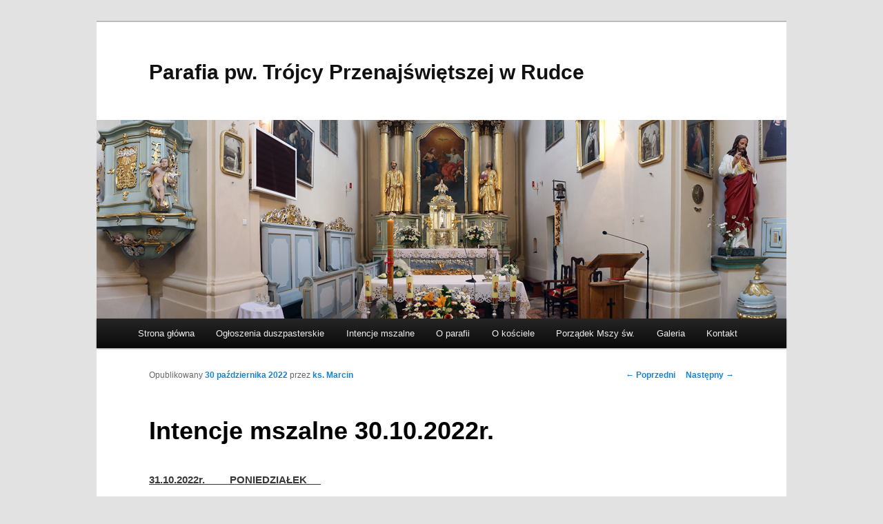

--- FILE ---
content_type: text/html; charset=UTF-8
request_url: https://parafia-rudka.pl/aktualnosci/intencje-mszalne-30-10-2022r/
body_size: 8812
content:
<!DOCTYPE html>
<!--[if IE 6]>
<html id="ie6" lang="pl-PL">
<![endif]-->
<!--[if IE 7]>
<html id="ie7" lang="pl-PL">
<![endif]-->
<!--[if IE 8]>
<html id="ie8" lang="pl-PL">
<![endif]-->
<!--[if !(IE 6) & !(IE 7) & !(IE 8)]><!-->
<html lang="pl-PL">
<!--<![endif]-->
<head>
<meta charset="UTF-8" />
<meta name="viewport" content="width=device-width" />
<title>
Intencje mszalne 30.10.2022r. | Parafia pw. Trójcy Przenajświętszej w Rudce	</title>
<link rel="profile" href="https://gmpg.org/xfn/11" />
<link rel="stylesheet" type="text/css" media="all" href="https://parafia-rudka.pl/wp-content/themes/twentyeleven/style.css?ver=20231107" />
<link rel="pingback" href="https://parafia-rudka.pl/xmlrpc.php">
<!--[if lt IE 9]>
<script src="https://parafia-rudka.pl/wp-content/themes/twentyeleven/js/html5.js?ver=3.7.0" type="text/javascript"></script>
<![endif]-->
<meta name='robots' content='max-image-preview:large' />
<link rel="alternate" type="application/rss+xml" title="Parafia pw. Trójcy Przenajświętszej w Rudce &raquo; Kanał z wpisami" href="https://parafia-rudka.pl/feed/" />
<link rel="alternate" type="application/rss+xml" title="Parafia pw. Trójcy Przenajświętszej w Rudce &raquo; Kanał z komentarzami" href="https://parafia-rudka.pl/comments/feed/" />
<link rel="alternate" title="oEmbed (JSON)" type="application/json+oembed" href="https://parafia-rudka.pl/wp-json/oembed/1.0/embed?url=https%3A%2F%2Fparafia-rudka.pl%2Faktualnosci%2Fintencje-mszalne-30-10-2022r%2F" />
<link rel="alternate" title="oEmbed (XML)" type="text/xml+oembed" href="https://parafia-rudka.pl/wp-json/oembed/1.0/embed?url=https%3A%2F%2Fparafia-rudka.pl%2Faktualnosci%2Fintencje-mszalne-30-10-2022r%2F&#038;format=xml" />
<style id='wp-img-auto-sizes-contain-inline-css' type='text/css'>
img:is([sizes=auto i],[sizes^="auto," i]){contain-intrinsic-size:3000px 1500px}
/*# sourceURL=wp-img-auto-sizes-contain-inline-css */
</style>
<style id='wp-emoji-styles-inline-css' type='text/css'>

	img.wp-smiley, img.emoji {
		display: inline !important;
		border: none !important;
		box-shadow: none !important;
		height: 1em !important;
		width: 1em !important;
		margin: 0 0.07em !important;
		vertical-align: -0.1em !important;
		background: none !important;
		padding: 0 !important;
	}
/*# sourceURL=wp-emoji-styles-inline-css */
</style>
<style id='wp-block-library-inline-css' type='text/css'>
:root{--wp-block-synced-color:#7a00df;--wp-block-synced-color--rgb:122,0,223;--wp-bound-block-color:var(--wp-block-synced-color);--wp-editor-canvas-background:#ddd;--wp-admin-theme-color:#007cba;--wp-admin-theme-color--rgb:0,124,186;--wp-admin-theme-color-darker-10:#006ba1;--wp-admin-theme-color-darker-10--rgb:0,107,160.5;--wp-admin-theme-color-darker-20:#005a87;--wp-admin-theme-color-darker-20--rgb:0,90,135;--wp-admin-border-width-focus:2px}@media (min-resolution:192dpi){:root{--wp-admin-border-width-focus:1.5px}}.wp-element-button{cursor:pointer}:root .has-very-light-gray-background-color{background-color:#eee}:root .has-very-dark-gray-background-color{background-color:#313131}:root .has-very-light-gray-color{color:#eee}:root .has-very-dark-gray-color{color:#313131}:root .has-vivid-green-cyan-to-vivid-cyan-blue-gradient-background{background:linear-gradient(135deg,#00d084,#0693e3)}:root .has-purple-crush-gradient-background{background:linear-gradient(135deg,#34e2e4,#4721fb 50%,#ab1dfe)}:root .has-hazy-dawn-gradient-background{background:linear-gradient(135deg,#faaca8,#dad0ec)}:root .has-subdued-olive-gradient-background{background:linear-gradient(135deg,#fafae1,#67a671)}:root .has-atomic-cream-gradient-background{background:linear-gradient(135deg,#fdd79a,#004a59)}:root .has-nightshade-gradient-background{background:linear-gradient(135deg,#330968,#31cdcf)}:root .has-midnight-gradient-background{background:linear-gradient(135deg,#020381,#2874fc)}:root{--wp--preset--font-size--normal:16px;--wp--preset--font-size--huge:42px}.has-regular-font-size{font-size:1em}.has-larger-font-size{font-size:2.625em}.has-normal-font-size{font-size:var(--wp--preset--font-size--normal)}.has-huge-font-size{font-size:var(--wp--preset--font-size--huge)}.has-text-align-center{text-align:center}.has-text-align-left{text-align:left}.has-text-align-right{text-align:right}.has-fit-text{white-space:nowrap!important}#end-resizable-editor-section{display:none}.aligncenter{clear:both}.items-justified-left{justify-content:flex-start}.items-justified-center{justify-content:center}.items-justified-right{justify-content:flex-end}.items-justified-space-between{justify-content:space-between}.screen-reader-text{border:0;clip-path:inset(50%);height:1px;margin:-1px;overflow:hidden;padding:0;position:absolute;width:1px;word-wrap:normal!important}.screen-reader-text:focus{background-color:#ddd;clip-path:none;color:#444;display:block;font-size:1em;height:auto;left:5px;line-height:normal;padding:15px 23px 14px;text-decoration:none;top:5px;width:auto;z-index:100000}html :where(.has-border-color){border-style:solid}html :where([style*=border-top-color]){border-top-style:solid}html :where([style*=border-right-color]){border-right-style:solid}html :where([style*=border-bottom-color]){border-bottom-style:solid}html :where([style*=border-left-color]){border-left-style:solid}html :where([style*=border-width]){border-style:solid}html :where([style*=border-top-width]){border-top-style:solid}html :where([style*=border-right-width]){border-right-style:solid}html :where([style*=border-bottom-width]){border-bottom-style:solid}html :where([style*=border-left-width]){border-left-style:solid}html :where(img[class*=wp-image-]){height:auto;max-width:100%}:where(figure){margin:0 0 1em}html :where(.is-position-sticky){--wp-admin--admin-bar--position-offset:var(--wp-admin--admin-bar--height,0px)}@media screen and (max-width:600px){html :where(.is-position-sticky){--wp-admin--admin-bar--position-offset:0px}}

/*# sourceURL=wp-block-library-inline-css */
</style><style id='wp-block-paragraph-inline-css' type='text/css'>
.is-small-text{font-size:.875em}.is-regular-text{font-size:1em}.is-large-text{font-size:2.25em}.is-larger-text{font-size:3em}.has-drop-cap:not(:focus):first-letter{float:left;font-size:8.4em;font-style:normal;font-weight:100;line-height:.68;margin:.05em .1em 0 0;text-transform:uppercase}body.rtl .has-drop-cap:not(:focus):first-letter{float:none;margin-left:.1em}p.has-drop-cap.has-background{overflow:hidden}:root :where(p.has-background){padding:1.25em 2.375em}:where(p.has-text-color:not(.has-link-color)) a{color:inherit}p.has-text-align-left[style*="writing-mode:vertical-lr"],p.has-text-align-right[style*="writing-mode:vertical-rl"]{rotate:180deg}
/*# sourceURL=https://parafia-rudka.pl/wp-includes/blocks/paragraph/style.min.css */
</style>
<style id='global-styles-inline-css' type='text/css'>
:root{--wp--preset--aspect-ratio--square: 1;--wp--preset--aspect-ratio--4-3: 4/3;--wp--preset--aspect-ratio--3-4: 3/4;--wp--preset--aspect-ratio--3-2: 3/2;--wp--preset--aspect-ratio--2-3: 2/3;--wp--preset--aspect-ratio--16-9: 16/9;--wp--preset--aspect-ratio--9-16: 9/16;--wp--preset--color--black: #000;--wp--preset--color--cyan-bluish-gray: #abb8c3;--wp--preset--color--white: #fff;--wp--preset--color--pale-pink: #f78da7;--wp--preset--color--vivid-red: #cf2e2e;--wp--preset--color--luminous-vivid-orange: #ff6900;--wp--preset--color--luminous-vivid-amber: #fcb900;--wp--preset--color--light-green-cyan: #7bdcb5;--wp--preset--color--vivid-green-cyan: #00d084;--wp--preset--color--pale-cyan-blue: #8ed1fc;--wp--preset--color--vivid-cyan-blue: #0693e3;--wp--preset--color--vivid-purple: #9b51e0;--wp--preset--color--blue: #1982d1;--wp--preset--color--dark-gray: #373737;--wp--preset--color--medium-gray: #666;--wp--preset--color--light-gray: #e2e2e2;--wp--preset--gradient--vivid-cyan-blue-to-vivid-purple: linear-gradient(135deg,rgb(6,147,227) 0%,rgb(155,81,224) 100%);--wp--preset--gradient--light-green-cyan-to-vivid-green-cyan: linear-gradient(135deg,rgb(122,220,180) 0%,rgb(0,208,130) 100%);--wp--preset--gradient--luminous-vivid-amber-to-luminous-vivid-orange: linear-gradient(135deg,rgb(252,185,0) 0%,rgb(255,105,0) 100%);--wp--preset--gradient--luminous-vivid-orange-to-vivid-red: linear-gradient(135deg,rgb(255,105,0) 0%,rgb(207,46,46) 100%);--wp--preset--gradient--very-light-gray-to-cyan-bluish-gray: linear-gradient(135deg,rgb(238,238,238) 0%,rgb(169,184,195) 100%);--wp--preset--gradient--cool-to-warm-spectrum: linear-gradient(135deg,rgb(74,234,220) 0%,rgb(151,120,209) 20%,rgb(207,42,186) 40%,rgb(238,44,130) 60%,rgb(251,105,98) 80%,rgb(254,248,76) 100%);--wp--preset--gradient--blush-light-purple: linear-gradient(135deg,rgb(255,206,236) 0%,rgb(152,150,240) 100%);--wp--preset--gradient--blush-bordeaux: linear-gradient(135deg,rgb(254,205,165) 0%,rgb(254,45,45) 50%,rgb(107,0,62) 100%);--wp--preset--gradient--luminous-dusk: linear-gradient(135deg,rgb(255,203,112) 0%,rgb(199,81,192) 50%,rgb(65,88,208) 100%);--wp--preset--gradient--pale-ocean: linear-gradient(135deg,rgb(255,245,203) 0%,rgb(182,227,212) 50%,rgb(51,167,181) 100%);--wp--preset--gradient--electric-grass: linear-gradient(135deg,rgb(202,248,128) 0%,rgb(113,206,126) 100%);--wp--preset--gradient--midnight: linear-gradient(135deg,rgb(2,3,129) 0%,rgb(40,116,252) 100%);--wp--preset--font-size--small: 13px;--wp--preset--font-size--medium: 20px;--wp--preset--font-size--large: 36px;--wp--preset--font-size--x-large: 42px;--wp--preset--spacing--20: 0.44rem;--wp--preset--spacing--30: 0.67rem;--wp--preset--spacing--40: 1rem;--wp--preset--spacing--50: 1.5rem;--wp--preset--spacing--60: 2.25rem;--wp--preset--spacing--70: 3.38rem;--wp--preset--spacing--80: 5.06rem;--wp--preset--shadow--natural: 6px 6px 9px rgba(0, 0, 0, 0.2);--wp--preset--shadow--deep: 12px 12px 50px rgba(0, 0, 0, 0.4);--wp--preset--shadow--sharp: 6px 6px 0px rgba(0, 0, 0, 0.2);--wp--preset--shadow--outlined: 6px 6px 0px -3px rgb(255, 255, 255), 6px 6px rgb(0, 0, 0);--wp--preset--shadow--crisp: 6px 6px 0px rgb(0, 0, 0);}:where(.is-layout-flex){gap: 0.5em;}:where(.is-layout-grid){gap: 0.5em;}body .is-layout-flex{display: flex;}.is-layout-flex{flex-wrap: wrap;align-items: center;}.is-layout-flex > :is(*, div){margin: 0;}body .is-layout-grid{display: grid;}.is-layout-grid > :is(*, div){margin: 0;}:where(.wp-block-columns.is-layout-flex){gap: 2em;}:where(.wp-block-columns.is-layout-grid){gap: 2em;}:where(.wp-block-post-template.is-layout-flex){gap: 1.25em;}:where(.wp-block-post-template.is-layout-grid){gap: 1.25em;}.has-black-color{color: var(--wp--preset--color--black) !important;}.has-cyan-bluish-gray-color{color: var(--wp--preset--color--cyan-bluish-gray) !important;}.has-white-color{color: var(--wp--preset--color--white) !important;}.has-pale-pink-color{color: var(--wp--preset--color--pale-pink) !important;}.has-vivid-red-color{color: var(--wp--preset--color--vivid-red) !important;}.has-luminous-vivid-orange-color{color: var(--wp--preset--color--luminous-vivid-orange) !important;}.has-luminous-vivid-amber-color{color: var(--wp--preset--color--luminous-vivid-amber) !important;}.has-light-green-cyan-color{color: var(--wp--preset--color--light-green-cyan) !important;}.has-vivid-green-cyan-color{color: var(--wp--preset--color--vivid-green-cyan) !important;}.has-pale-cyan-blue-color{color: var(--wp--preset--color--pale-cyan-blue) !important;}.has-vivid-cyan-blue-color{color: var(--wp--preset--color--vivid-cyan-blue) !important;}.has-vivid-purple-color{color: var(--wp--preset--color--vivid-purple) !important;}.has-black-background-color{background-color: var(--wp--preset--color--black) !important;}.has-cyan-bluish-gray-background-color{background-color: var(--wp--preset--color--cyan-bluish-gray) !important;}.has-white-background-color{background-color: var(--wp--preset--color--white) !important;}.has-pale-pink-background-color{background-color: var(--wp--preset--color--pale-pink) !important;}.has-vivid-red-background-color{background-color: var(--wp--preset--color--vivid-red) !important;}.has-luminous-vivid-orange-background-color{background-color: var(--wp--preset--color--luminous-vivid-orange) !important;}.has-luminous-vivid-amber-background-color{background-color: var(--wp--preset--color--luminous-vivid-amber) !important;}.has-light-green-cyan-background-color{background-color: var(--wp--preset--color--light-green-cyan) !important;}.has-vivid-green-cyan-background-color{background-color: var(--wp--preset--color--vivid-green-cyan) !important;}.has-pale-cyan-blue-background-color{background-color: var(--wp--preset--color--pale-cyan-blue) !important;}.has-vivid-cyan-blue-background-color{background-color: var(--wp--preset--color--vivid-cyan-blue) !important;}.has-vivid-purple-background-color{background-color: var(--wp--preset--color--vivid-purple) !important;}.has-black-border-color{border-color: var(--wp--preset--color--black) !important;}.has-cyan-bluish-gray-border-color{border-color: var(--wp--preset--color--cyan-bluish-gray) !important;}.has-white-border-color{border-color: var(--wp--preset--color--white) !important;}.has-pale-pink-border-color{border-color: var(--wp--preset--color--pale-pink) !important;}.has-vivid-red-border-color{border-color: var(--wp--preset--color--vivid-red) !important;}.has-luminous-vivid-orange-border-color{border-color: var(--wp--preset--color--luminous-vivid-orange) !important;}.has-luminous-vivid-amber-border-color{border-color: var(--wp--preset--color--luminous-vivid-amber) !important;}.has-light-green-cyan-border-color{border-color: var(--wp--preset--color--light-green-cyan) !important;}.has-vivid-green-cyan-border-color{border-color: var(--wp--preset--color--vivid-green-cyan) !important;}.has-pale-cyan-blue-border-color{border-color: var(--wp--preset--color--pale-cyan-blue) !important;}.has-vivid-cyan-blue-border-color{border-color: var(--wp--preset--color--vivid-cyan-blue) !important;}.has-vivid-purple-border-color{border-color: var(--wp--preset--color--vivid-purple) !important;}.has-vivid-cyan-blue-to-vivid-purple-gradient-background{background: var(--wp--preset--gradient--vivid-cyan-blue-to-vivid-purple) !important;}.has-light-green-cyan-to-vivid-green-cyan-gradient-background{background: var(--wp--preset--gradient--light-green-cyan-to-vivid-green-cyan) !important;}.has-luminous-vivid-amber-to-luminous-vivid-orange-gradient-background{background: var(--wp--preset--gradient--luminous-vivid-amber-to-luminous-vivid-orange) !important;}.has-luminous-vivid-orange-to-vivid-red-gradient-background{background: var(--wp--preset--gradient--luminous-vivid-orange-to-vivid-red) !important;}.has-very-light-gray-to-cyan-bluish-gray-gradient-background{background: var(--wp--preset--gradient--very-light-gray-to-cyan-bluish-gray) !important;}.has-cool-to-warm-spectrum-gradient-background{background: var(--wp--preset--gradient--cool-to-warm-spectrum) !important;}.has-blush-light-purple-gradient-background{background: var(--wp--preset--gradient--blush-light-purple) !important;}.has-blush-bordeaux-gradient-background{background: var(--wp--preset--gradient--blush-bordeaux) !important;}.has-luminous-dusk-gradient-background{background: var(--wp--preset--gradient--luminous-dusk) !important;}.has-pale-ocean-gradient-background{background: var(--wp--preset--gradient--pale-ocean) !important;}.has-electric-grass-gradient-background{background: var(--wp--preset--gradient--electric-grass) !important;}.has-midnight-gradient-background{background: var(--wp--preset--gradient--midnight) !important;}.has-small-font-size{font-size: var(--wp--preset--font-size--small) !important;}.has-medium-font-size{font-size: var(--wp--preset--font-size--medium) !important;}.has-large-font-size{font-size: var(--wp--preset--font-size--large) !important;}.has-x-large-font-size{font-size: var(--wp--preset--font-size--x-large) !important;}
/*# sourceURL=global-styles-inline-css */
</style>

<style id='classic-theme-styles-inline-css' type='text/css'>
/*! This file is auto-generated */
.wp-block-button__link{color:#fff;background-color:#32373c;border-radius:9999px;box-shadow:none;text-decoration:none;padding:calc(.667em + 2px) calc(1.333em + 2px);font-size:1.125em}.wp-block-file__button{background:#32373c;color:#fff;text-decoration:none}
/*# sourceURL=/wp-includes/css/classic-themes.min.css */
</style>
<link rel='stylesheet' id='twentyeleven-block-style-css' href='https://parafia-rudka.pl/wp-content/themes/twentyeleven/blocks.css?ver=20230122' type='text/css' media='all' />
<link rel="https://api.w.org/" href="https://parafia-rudka.pl/wp-json/" /><link rel="alternate" title="JSON" type="application/json" href="https://parafia-rudka.pl/wp-json/wp/v2/posts/5153" /><link rel="EditURI" type="application/rsd+xml" title="RSD" href="https://parafia-rudka.pl/xmlrpc.php?rsd" />
<meta name="generator" content="WordPress 6.9" />
<link rel="canonical" href="https://parafia-rudka.pl/aktualnosci/intencje-mszalne-30-10-2022r/" />
<link rel='shortlink' href='https://parafia-rudka.pl/?p=5153' />

		<!-- GA Google Analytics @ https://m0n.co/ga -->
		<script>
			(function(i,s,o,g,r,a,m){i['GoogleAnalyticsObject']=r;i[r]=i[r]||function(){
			(i[r].q=i[r].q||[]).push(arguments)},i[r].l=1*new Date();a=s.createElement(o),
			m=s.getElementsByTagName(o)[0];a.async=1;a.src=g;m.parentNode.insertBefore(a,m)
			})(window,document,'script','https://www.google-analytics.com/analytics.js','ga');
			ga('create', 'UA-44250409-1', 'auto');
			ga('set', 'forceSSL', true);
			ga('send', 'pageview');
		</script>

			<style type="text/css" id="wp-custom-css">
			/* Usuń wyszukiwarkę z headera i rozcignij tytuł strony na całą szerokość: */
#searchform { display: none; }
h1#site-title { margin-right: 0; }

/* Rozcignij na całą szerokość i wyśrodkuj elementy głównego menu: */
#access div { margin: 0; }
ul#menu-menu-glowne.menu { display: flex; justify-content: center; }

/* Zmień rozmiar nagłówków: */
article header.entry-header h1 { font-size: 39px; }
article .entry-content h2 { font-size: 28px; }

/* Zmień szerokość i marginesy dla kontenera przechowujcego zawartość stron: */
.singular .entry-header, .singular .entry-content, .singular footer.entry-meta { margin: 0; width: 100%; }
.singular .hentry { padding: 0 }

/* Przenieś przycisk do edycji wpisu: */
.singular .entry-meta .edit-link a { top: 40px; }

/* Ukryj breadcrumby w szczegółach galerii zdjęć: */
.ngg-breadcrumbs { display: none; }
.page .ngg-galleryoverview { margin-top: 0; }

/* Zwiększ czcionkę w widgecie z informacjami o mszach świętych: */
#custom_html-2 p { font-size: 15px; }

/* Zwiększ czcionkę w widgecie z informacjami kontaktowymi do księży: */
#custom_html-3 p { font-size: 13px; }
		</style>
		</head>

<body data-rsssl=1 class="wp-singular post-template-default single single-post postid-5153 single-format-standard wp-embed-responsive wp-theme-twentyeleven singular two-column left-sidebar">
<div class="skip-link"><a class="assistive-text" href="#content">Przeskocz do tekstu</a></div><div id="page" class="hfeed">
	<header id="branding">
			<hgroup>
				<h1 id="site-title"><span><a href="https://parafia-rudka.pl/" rel="home">Parafia pw. Trójcy Przenajświętszej w Rudce</a></span></h1>
				<h2 id="site-description"></h2>
			</hgroup>

						<a href="https://parafia-rudka.pl/">
				<img src="https://parafia-rudka.pl/wp-content/uploads/2019/07/panorama-1000x288.png" width="1000" height="288" alt="Parafia pw. Trójcy Przenajświętszej w Rudce" srcset="https://parafia-rudka.pl/wp-content/uploads/2019/07/panorama-1000x288.png 1000w, https://parafia-rudka.pl/wp-content/uploads/2019/07/panorama-1000x288-300x86.png 300w, https://parafia-rudka.pl/wp-content/uploads/2019/07/panorama-1000x288-768x221.png 768w, https://parafia-rudka.pl/wp-content/uploads/2019/07/panorama-1000x288-500x144.png 500w" sizes="(max-width: 1000px) 100vw, 1000px" decoding="async" fetchpriority="high" />			</a>
			
									<form method="get" id="searchform" action="https://parafia-rudka.pl/">
		<label for="s" class="assistive-text">Szukaj</label>
		<input type="text" class="field" name="s" id="s" placeholder="Szukaj" />
		<input type="submit" class="submit" name="submit" id="searchsubmit" value="Szukaj" />
	</form>
			
			<nav id="access">
				<h3 class="assistive-text">Główne menu</h3>
				<div class="menu-menu-glowne-container"><ul id="menu-menu-glowne" class="menu"><li id="menu-item-40" class="menu-item menu-item-type-custom menu-item-object-custom menu-item-home menu-item-40"><a href="https://parafia-rudka.pl/">Strona główna</a></li>
<li id="menu-item-3208" class="menu-item menu-item-type-taxonomy menu-item-object-category menu-item-3208"><a href="https://parafia-rudka.pl/aktualnosci/category/ogloszenia-duszpasterskie/">Ogłoszenia duszpasterskie</a></li>
<li id="menu-item-3209" class="menu-item menu-item-type-taxonomy menu-item-object-category current-post-ancestor current-menu-parent current-post-parent menu-item-3209"><a href="https://parafia-rudka.pl/aktualnosci/category/intencje-mszalne/">Intencje mszalne</a></li>
<li id="menu-item-33" class="menu-item menu-item-type-post_type menu-item-object-page menu-item-33"><a href="https://parafia-rudka.pl/o-parafii/">O parafii</a></li>
<li id="menu-item-34" class="menu-item menu-item-type-post_type menu-item-object-page menu-item-34"><a href="https://parafia-rudka.pl/o-kosciele/">O kościele</a></li>
<li id="menu-item-35" class="menu-item menu-item-type-post_type menu-item-object-page menu-item-35"><a href="https://parafia-rudka.pl/porzadek-mszy-sw/">Porządek Mszy św.</a></li>
<li id="menu-item-36" class="menu-item menu-item-type-post_type menu-item-object-page menu-item-36"><a href="https://parafia-rudka.pl/galeria/">Galeria</a></li>
<li id="menu-item-37" class="menu-item menu-item-type-post_type menu-item-object-page menu-item-37"><a href="https://parafia-rudka.pl/kontakt/">Kontakt</a></li>
</ul></div>			</nav><!-- #access -->
	</header><!-- #branding -->


	<div id="main">

		<div id="primary">
			<div id="content" role="main">

				
					<nav id="nav-single">
						<h3 class="assistive-text">Nawigacja wpisu</h3>
						<span class="nav-previous"><a href="https://parafia-rudka.pl/aktualnosci/ogloszenia-duszpasterskie-23-10-2022r/" rel="prev"><span class="meta-nav">&larr;</span> Poprzedni</a></span>
						<span class="nav-next"><a href="https://parafia-rudka.pl/aktualnosci/ogloszenia-duszpasterskie-30-10-2022r/" rel="next">Następny <span class="meta-nav">&rarr;</span></a></span>
					</nav><!-- #nav-single -->

					
<article id="post-5153" class="post-5153 post type-post status-publish format-standard hentry category-intencje-mszalne">
	<header class="entry-header">
		<h1 class="entry-title">Intencje mszalne 30.10.2022r.</h1>

				<div class="entry-meta">
			<span class="sep">Opublikowany </span><a href="https://parafia-rudka.pl/aktualnosci/intencje-mszalne-30-10-2022r/" title="14:01" rel="bookmark"><time class="entry-date" datetime="2022-10-30T14:01:15+01:00">30 października 2022</time></a><span class="by-author"> <span class="sep"> przez </span> <span class="author vcard"><a class="url fn n" href="https://parafia-rudka.pl/aktualnosci/author/marcin/" title="Zobacz wszystkie wpisy opublikowane przez ks. Marcin" rel="author">ks. Marcin</a></span></span>		</div><!-- .entry-meta -->
			</header><!-- .entry-header -->

	<div class="entry-content">
		
<p><strong><u>31.10.2022r.&nbsp;&nbsp;&nbsp;&nbsp;&nbsp;&nbsp;&nbsp;&nbsp; PONIEDZIAŁEK&nbsp;&nbsp;&nbsp;&nbsp;&nbsp;</u></strong></p>



<p>7.00 + Stanisław i Józefę Borek</p>



<p>7.20 + Zofia Jarosz (1 r. śm.)</p>



<p>16.40 + Jan Gawino &#8211; zam. Strażacy z Lubieszcz&nbsp;&nbsp;&nbsp;&nbsp;&nbsp;&nbsp;&nbsp;&nbsp;&nbsp;&nbsp;&nbsp;&nbsp;&nbsp;&nbsp;&nbsp;&nbsp;&nbsp;&nbsp;&nbsp;&nbsp;&nbsp;&nbsp;&nbsp;&nbsp;&nbsp;&nbsp;&nbsp;&nbsp;&nbsp;&nbsp;&nbsp;&nbsp;&nbsp;&nbsp;&nbsp;&nbsp;&nbsp;&nbsp;&nbsp;&nbsp;&nbsp;&nbsp;&nbsp;&nbsp;&nbsp;&nbsp;&nbsp;&nbsp; &nbsp;&nbsp;&nbsp;&nbsp;&nbsp;&nbsp;&nbsp;&nbsp;&nbsp;&nbsp;&nbsp;&nbsp;&nbsp;&nbsp;&nbsp;&nbsp;&nbsp;&nbsp;&nbsp;&nbsp;&nbsp;&nbsp;&nbsp;&nbsp;&nbsp;&nbsp;&nbsp;&nbsp;&nbsp;&nbsp;&nbsp;&nbsp;&nbsp;</p>



<p>17.00 + Franciszek Krasowski (20 r. śm.), Teresa, zm. z rodz. Krasowskich i Puchalskich</p>



<p><strong><u>01.11.2022r.&nbsp;&nbsp;&nbsp;&nbsp;&nbsp;&nbsp;&nbsp;&nbsp;&nbsp; WTOREK&nbsp; &nbsp;&nbsp;&nbsp;&nbsp;&nbsp;&nbsp;&nbsp;&nbsp;&nbsp;&nbsp;UR. WSZYSTKICH ŚWIĘTYCH&nbsp;&nbsp;&nbsp;&nbsp;&nbsp;&nbsp;&nbsp;&nbsp;&nbsp;&nbsp;&nbsp;&nbsp; &nbsp;&nbsp;&nbsp;&nbsp;&nbsp;</u></strong></p>



<p>8.30 + Tadeusz Mortel (1 greg.)</p>



<p>10.00 + Regina i Józef Półtorak, Helena i Kazimierz Biesiada, Zofia, Aleksander i Marta Muczyńscy, Zofia i Antoni Zapisek, Franciszek i Danuta Półtorak</p>



<p>12.00 + Teresa i Mieczysław Michalczuk</p>



<p>17.00 + Zenon Zdrójkowski i zm. rodziców z obojga stron</p>



<p><strong><u>02.11.2022r.&nbsp;&nbsp;&nbsp;&nbsp;&nbsp;&nbsp;&nbsp;&nbsp;&nbsp; ŚRODA&nbsp; &nbsp;&nbsp;&nbsp;&nbsp;&nbsp;&nbsp;&nbsp;&nbsp;&nbsp;&nbsp;&nbsp;&nbsp;&nbsp;&nbsp;DZIEŃ ZADUSZNY</u></strong></p>



<p>9.00 + Tadeusz Mortel (2 greg.)</p>



<p>9.00 + Józef Wojtkowski (61 r. śm.) &#8211; zam. Wnuk z żoną</p>



<p>11.00 + Adam Angielczyk (30 dz. śm.)</p>



<p>17.00 + Ludwik Wyszyński</p>



<p>17.00 + Franciszka Mańkowska (7 dz. pogrzebu)</p>



<p><strong><u>03.11.2022r.&nbsp;&nbsp;&nbsp;&nbsp;&nbsp;&nbsp;&nbsp;&nbsp;&nbsp; CZWARTEK&nbsp;&nbsp;&nbsp;&nbsp;&nbsp;&nbsp;</u></strong></p>



<p>7.00 + Tadeusz Mortel (3 greg.)</p>



<p>7.20 + Wacław Kopeć (18 r. śm.), Rozalia i Józef Bobel&nbsp;&nbsp;&nbsp;&nbsp;&nbsp;&nbsp;&nbsp;&nbsp;&nbsp;&nbsp;&nbsp;&nbsp;&nbsp;&nbsp;&nbsp;&nbsp;&nbsp;&nbsp;&nbsp;&nbsp;&nbsp;&nbsp;&nbsp;&nbsp;&nbsp;&nbsp;&nbsp;&nbsp;&nbsp;&nbsp;&nbsp;&nbsp;&nbsp;&nbsp;&nbsp;&nbsp;</p>



<p>16.40 + Paweł Parzonko</p>



<p>17.00 + Zm. z wypominek</p>



<p><strong><u>04.11.2022r.&nbsp;&nbsp;&nbsp;&nbsp;&nbsp;&nbsp;&nbsp;&nbsp;&nbsp;&nbsp; PIĄTEK&nbsp;&nbsp;&nbsp;&nbsp;&nbsp;&nbsp;&nbsp;&nbsp;</u></strong></p>



<p>7.00 + Tadeusz Mortel (4 greg.)&nbsp;&nbsp;&nbsp;&nbsp;&nbsp;&nbsp;</p>



<p>7.20 + Zbigniew Wyszyński &#8211; zam. Pracownicy Nadleśnictwa Rudka</p>



<p>16.40 + Andrzej Borek</p>



<p>17.00 + Roman Daniluk (15 r. śm.)</p>



<p><strong><u>05.11.2022r.&nbsp;&nbsp;&nbsp;&nbsp;&nbsp;&nbsp;&nbsp;&nbsp;&nbsp;&nbsp; SOBOTA&nbsp;&nbsp;&nbsp;&nbsp;&nbsp;</u></strong></p>



<p>7.00 + Tadeusz Mortel (5 greg.)</p>



<p>16.40 Dziękczynna w 15 r. ślubu p. Andrzeja i Agnieszki z prośbą o Boże błog. i potrzebne łaski</p>



<p>17.00 + Helena Piszczałtowska (21 r. śm.), Jan, Józefę, Aleksander Częścik</p>



<p><strong><u>06.11.2022r.&nbsp;&nbsp;&nbsp;&nbsp;&nbsp;&nbsp;&nbsp;&nbsp;&nbsp; NIEDZIELA &nbsp;&nbsp;&nbsp;&nbsp;&nbsp;&nbsp;&nbsp;&nbsp;&nbsp;&nbsp;&nbsp;&nbsp;&nbsp;&nbsp;</u></strong></p>



<p>8.30 W int. myśliwych z Koła Łowieckiego Żuraw w Brańsku i zmarłych myśliwych z tego Koła i ich rodzin</p>



<p>10.00 + Damian Bachurzewski i zm. dziadków Krystyna i Kazimierz</p>



<p>12.00 + Jan, Dariusz, Janina, Antoni, Daniel, Wojciech, zm. z rodz. Półtorak, Marian, Jan, Mateusz, zm. z rodz. Rękawek</p>



<p>17.00 + Tadeusz Mortel (6 greg.)</p>
			</div><!-- .entry-content -->

	<footer class="entry-meta">
		Kategorie: <a href="https://parafia-rudka.pl/aktualnosci/category/intencje-mszalne/" rel="category tag">Intencje mszalne</a>. Autor: <a href="https://parafia-rudka.pl/aktualnosci/author/marcin/">ks. Marcin</a>. Dodaj zakładkę do <a href="https://parafia-rudka.pl/aktualnosci/intencje-mszalne-30-10-2022r/" title="Bezpośredni odnośnik do &#8222;Intencje mszalne 30.10.2022r.&#8221;" rel="bookmark">bezpośredniego odnośnika</a>.
		
			</footer><!-- .entry-meta -->
</article><!-- #post-5153 -->

						<div id="comments">
	
	
	
	
</div><!-- #comments -->

				
			</div><!-- #content -->
		</div><!-- #primary -->


	</div><!-- #main -->

	<footer id="colophon">

			

			<div id="site-generator">
												<a href="https://pl.wordpress.org/" class="imprint" title="Semantyczna platforma publikowania osobistego">
					Dumnie wspierane przez WordPress				</a>
			</div>
	</footer><!-- #colophon -->
</div><!-- #page -->

<script type="speculationrules">
{"prefetch":[{"source":"document","where":{"and":[{"href_matches":"/*"},{"not":{"href_matches":["/wp-*.php","/wp-admin/*","/wp-content/uploads/*","/wp-content/*","/wp-content/plugins/*","/wp-content/themes/twentyeleven/*","/*\\?(.+)"]}},{"not":{"selector_matches":"a[rel~=\"nofollow\"]"}},{"not":{"selector_matches":".no-prefetch, .no-prefetch a"}}]},"eagerness":"conservative"}]}
</script>
<script id="wp-emoji-settings" type="application/json">
{"baseUrl":"https://s.w.org/images/core/emoji/17.0.2/72x72/","ext":".png","svgUrl":"https://s.w.org/images/core/emoji/17.0.2/svg/","svgExt":".svg","source":{"concatemoji":"https://parafia-rudka.pl/wp-includes/js/wp-emoji-release.min.js?ver=6.9"}}
</script>
<script type="module">
/* <![CDATA[ */
/*! This file is auto-generated */
const a=JSON.parse(document.getElementById("wp-emoji-settings").textContent),o=(window._wpemojiSettings=a,"wpEmojiSettingsSupports"),s=["flag","emoji"];function i(e){try{var t={supportTests:e,timestamp:(new Date).valueOf()};sessionStorage.setItem(o,JSON.stringify(t))}catch(e){}}function c(e,t,n){e.clearRect(0,0,e.canvas.width,e.canvas.height),e.fillText(t,0,0);t=new Uint32Array(e.getImageData(0,0,e.canvas.width,e.canvas.height).data);e.clearRect(0,0,e.canvas.width,e.canvas.height),e.fillText(n,0,0);const a=new Uint32Array(e.getImageData(0,0,e.canvas.width,e.canvas.height).data);return t.every((e,t)=>e===a[t])}function p(e,t){e.clearRect(0,0,e.canvas.width,e.canvas.height),e.fillText(t,0,0);var n=e.getImageData(16,16,1,1);for(let e=0;e<n.data.length;e++)if(0!==n.data[e])return!1;return!0}function u(e,t,n,a){switch(t){case"flag":return n(e,"\ud83c\udff3\ufe0f\u200d\u26a7\ufe0f","\ud83c\udff3\ufe0f\u200b\u26a7\ufe0f")?!1:!n(e,"\ud83c\udde8\ud83c\uddf6","\ud83c\udde8\u200b\ud83c\uddf6")&&!n(e,"\ud83c\udff4\udb40\udc67\udb40\udc62\udb40\udc65\udb40\udc6e\udb40\udc67\udb40\udc7f","\ud83c\udff4\u200b\udb40\udc67\u200b\udb40\udc62\u200b\udb40\udc65\u200b\udb40\udc6e\u200b\udb40\udc67\u200b\udb40\udc7f");case"emoji":return!a(e,"\ud83e\u1fac8")}return!1}function f(e,t,n,a){let r;const o=(r="undefined"!=typeof WorkerGlobalScope&&self instanceof WorkerGlobalScope?new OffscreenCanvas(300,150):document.createElement("canvas")).getContext("2d",{willReadFrequently:!0}),s=(o.textBaseline="top",o.font="600 32px Arial",{});return e.forEach(e=>{s[e]=t(o,e,n,a)}),s}function r(e){var t=document.createElement("script");t.src=e,t.defer=!0,document.head.appendChild(t)}a.supports={everything:!0,everythingExceptFlag:!0},new Promise(t=>{let n=function(){try{var e=JSON.parse(sessionStorage.getItem(o));if("object"==typeof e&&"number"==typeof e.timestamp&&(new Date).valueOf()<e.timestamp+604800&&"object"==typeof e.supportTests)return e.supportTests}catch(e){}return null}();if(!n){if("undefined"!=typeof Worker&&"undefined"!=typeof OffscreenCanvas&&"undefined"!=typeof URL&&URL.createObjectURL&&"undefined"!=typeof Blob)try{var e="postMessage("+f.toString()+"("+[JSON.stringify(s),u.toString(),c.toString(),p.toString()].join(",")+"));",a=new Blob([e],{type:"text/javascript"});const r=new Worker(URL.createObjectURL(a),{name:"wpTestEmojiSupports"});return void(r.onmessage=e=>{i(n=e.data),r.terminate(),t(n)})}catch(e){}i(n=f(s,u,c,p))}t(n)}).then(e=>{for(const n in e)a.supports[n]=e[n],a.supports.everything=a.supports.everything&&a.supports[n],"flag"!==n&&(a.supports.everythingExceptFlag=a.supports.everythingExceptFlag&&a.supports[n]);var t;a.supports.everythingExceptFlag=a.supports.everythingExceptFlag&&!a.supports.flag,a.supports.everything||((t=a.source||{}).concatemoji?r(t.concatemoji):t.wpemoji&&t.twemoji&&(r(t.twemoji),r(t.wpemoji)))});
//# sourceURL=https://parafia-rudka.pl/wp-includes/js/wp-emoji-loader.min.js
/* ]]> */
</script>

</body>
</html>


--- FILE ---
content_type: text/plain
request_url: https://www.google-analytics.com/j/collect?v=1&_v=j102&a=737799276&t=pageview&_s=1&dl=https%3A%2F%2Fparafia-rudka.pl%2Faktualnosci%2Fintencje-mszalne-30-10-2022r%2F&ul=en-us%40posix&dt=Intencje%20mszalne%2030.10.2022r.%20%7C%20Parafia%20pw.%20Tr%C3%B3jcy%20Przenaj%C5%9Bwi%C4%99tszej%20w%20Rudce&sr=1280x720&vp=1280x720&_u=YEBAAUABAAAAACAAI~&jid=1616101774&gjid=663216600&cid=452563994.1769995103&tid=UA-44250409-1&_gid=83025626.1769995103&_r=1&_slc=1&z=1659743783
body_size: -450
content:
2,cG-E7VFFZ6PB9